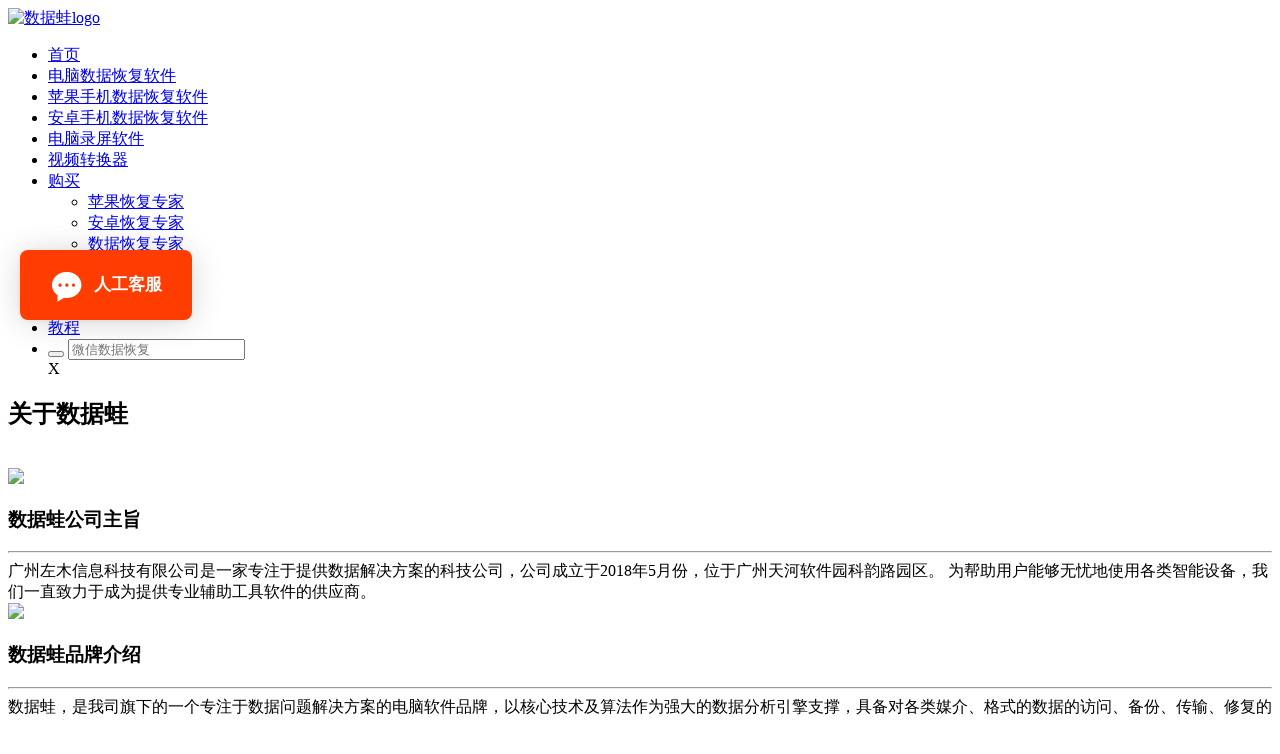

--- FILE ---
content_type: text/html; charset=UTF-8
request_url: https://www.shujuwa.net/about/
body_size: 7509
content:
<!DOCTYPE html>
<html lang="zh-cn">

<head>
    <meta charset="utf-8">
    <meta http-equiv="X-UA-Compatible" content="IE=edge">
    <meta name="viewport" content="width=device-width,initial-scale=1.0,minimum-scale=1.0,maximum-scale=1.0,user-scalable=no" />
    <link rel="shortcut icon" href="https://cdn.shujuwa.net/favicon.ico" />
    <meta name='robots' content='max-image-preview:large' />
<title>数据恢复公司-专业在线数据恢复中心</title>
<meta name="description" content="数据蛙是广州左木信息科技有限公司旗下的专注于数据恢复系列产品品牌，汇集了对苹果、安卓、手机、笔记本电脑、移动硬盘等各类系统的安全访问、备份、传输、修复等一系列数据解决能力。" />
<link rel="shortcut icon" href="https://cdn.shujuwa.net/uploads/2024/09/cropped-shujuwa-logo-www.png" />
<style id='global-styles-inline-css' type='text/css'>
body{--wp--preset--color--black: #000000;--wp--preset--color--cyan-bluish-gray: #abb8c3;--wp--preset--color--white: #ffffff;--wp--preset--color--pale-pink: #f78da7;--wp--preset--color--vivid-red: #cf2e2e;--wp--preset--color--luminous-vivid-orange: #ff6900;--wp--preset--color--luminous-vivid-amber: #fcb900;--wp--preset--color--light-green-cyan: #7bdcb5;--wp--preset--color--vivid-green-cyan: #00d084;--wp--preset--color--pale-cyan-blue: #8ed1fc;--wp--preset--color--vivid-cyan-blue: #0693e3;--wp--preset--color--vivid-purple: #9b51e0;--wp--preset--gradient--vivid-cyan-blue-to-vivid-purple: linear-gradient(135deg,rgba(6,147,227,1) 0%,rgb(155,81,224) 100%);--wp--preset--gradient--light-green-cyan-to-vivid-green-cyan: linear-gradient(135deg,rgb(122,220,180) 0%,rgb(0,208,130) 100%);--wp--preset--gradient--luminous-vivid-amber-to-luminous-vivid-orange: linear-gradient(135deg,rgba(252,185,0,1) 0%,rgba(255,105,0,1) 100%);--wp--preset--gradient--luminous-vivid-orange-to-vivid-red: linear-gradient(135deg,rgba(255,105,0,1) 0%,rgb(207,46,46) 100%);--wp--preset--gradient--very-light-gray-to-cyan-bluish-gray: linear-gradient(135deg,rgb(238,238,238) 0%,rgb(169,184,195) 100%);--wp--preset--gradient--cool-to-warm-spectrum: linear-gradient(135deg,rgb(74,234,220) 0%,rgb(151,120,209) 20%,rgb(207,42,186) 40%,rgb(238,44,130) 60%,rgb(251,105,98) 80%,rgb(254,248,76) 100%);--wp--preset--gradient--blush-light-purple: linear-gradient(135deg,rgb(255,206,236) 0%,rgb(152,150,240) 100%);--wp--preset--gradient--blush-bordeaux: linear-gradient(135deg,rgb(254,205,165) 0%,rgb(254,45,45) 50%,rgb(107,0,62) 100%);--wp--preset--gradient--luminous-dusk: linear-gradient(135deg,rgb(255,203,112) 0%,rgb(199,81,192) 50%,rgb(65,88,208) 100%);--wp--preset--gradient--pale-ocean: linear-gradient(135deg,rgb(255,245,203) 0%,rgb(182,227,212) 50%,rgb(51,167,181) 100%);--wp--preset--gradient--electric-grass: linear-gradient(135deg,rgb(202,248,128) 0%,rgb(113,206,126) 100%);--wp--preset--gradient--midnight: linear-gradient(135deg,rgb(2,3,129) 0%,rgb(40,116,252) 100%);--wp--preset--duotone--dark-grayscale: url('#wp-duotone-dark-grayscale');--wp--preset--duotone--grayscale: url('#wp-duotone-grayscale');--wp--preset--duotone--purple-yellow: url('#wp-duotone-purple-yellow');--wp--preset--duotone--blue-red: url('#wp-duotone-blue-red');--wp--preset--duotone--midnight: url('#wp-duotone-midnight');--wp--preset--duotone--magenta-yellow: url('#wp-duotone-magenta-yellow');--wp--preset--duotone--purple-green: url('#wp-duotone-purple-green');--wp--preset--duotone--blue-orange: url('#wp-duotone-blue-orange');--wp--preset--font-size--small: 13px;--wp--preset--font-size--medium: 20px;--wp--preset--font-size--large: 36px;--wp--preset--font-size--x-large: 42px;}.has-black-color{color: var(--wp--preset--color--black) !important;}.has-cyan-bluish-gray-color{color: var(--wp--preset--color--cyan-bluish-gray) !important;}.has-white-color{color: var(--wp--preset--color--white) !important;}.has-pale-pink-color{color: var(--wp--preset--color--pale-pink) !important;}.has-vivid-red-color{color: var(--wp--preset--color--vivid-red) !important;}.has-luminous-vivid-orange-color{color: var(--wp--preset--color--luminous-vivid-orange) !important;}.has-luminous-vivid-amber-color{color: var(--wp--preset--color--luminous-vivid-amber) !important;}.has-light-green-cyan-color{color: var(--wp--preset--color--light-green-cyan) !important;}.has-vivid-green-cyan-color{color: var(--wp--preset--color--vivid-green-cyan) !important;}.has-pale-cyan-blue-color{color: var(--wp--preset--color--pale-cyan-blue) !important;}.has-vivid-cyan-blue-color{color: var(--wp--preset--color--vivid-cyan-blue) !important;}.has-vivid-purple-color{color: var(--wp--preset--color--vivid-purple) !important;}.has-black-background-color{background-color: var(--wp--preset--color--black) !important;}.has-cyan-bluish-gray-background-color{background-color: var(--wp--preset--color--cyan-bluish-gray) !important;}.has-white-background-color{background-color: var(--wp--preset--color--white) !important;}.has-pale-pink-background-color{background-color: var(--wp--preset--color--pale-pink) !important;}.has-vivid-red-background-color{background-color: var(--wp--preset--color--vivid-red) !important;}.has-luminous-vivid-orange-background-color{background-color: var(--wp--preset--color--luminous-vivid-orange) !important;}.has-luminous-vivid-amber-background-color{background-color: var(--wp--preset--color--luminous-vivid-amber) !important;}.has-light-green-cyan-background-color{background-color: var(--wp--preset--color--light-green-cyan) !important;}.has-vivid-green-cyan-background-color{background-color: var(--wp--preset--color--vivid-green-cyan) !important;}.has-pale-cyan-blue-background-color{background-color: var(--wp--preset--color--pale-cyan-blue) !important;}.has-vivid-cyan-blue-background-color{background-color: var(--wp--preset--color--vivid-cyan-blue) !important;}.has-vivid-purple-background-color{background-color: var(--wp--preset--color--vivid-purple) !important;}.has-black-border-color{border-color: var(--wp--preset--color--black) !important;}.has-cyan-bluish-gray-border-color{border-color: var(--wp--preset--color--cyan-bluish-gray) !important;}.has-white-border-color{border-color: var(--wp--preset--color--white) !important;}.has-pale-pink-border-color{border-color: var(--wp--preset--color--pale-pink) !important;}.has-vivid-red-border-color{border-color: var(--wp--preset--color--vivid-red) !important;}.has-luminous-vivid-orange-border-color{border-color: var(--wp--preset--color--luminous-vivid-orange) !important;}.has-luminous-vivid-amber-border-color{border-color: var(--wp--preset--color--luminous-vivid-amber) !important;}.has-light-green-cyan-border-color{border-color: var(--wp--preset--color--light-green-cyan) !important;}.has-vivid-green-cyan-border-color{border-color: var(--wp--preset--color--vivid-green-cyan) !important;}.has-pale-cyan-blue-border-color{border-color: var(--wp--preset--color--pale-cyan-blue) !important;}.has-vivid-cyan-blue-border-color{border-color: var(--wp--preset--color--vivid-cyan-blue) !important;}.has-vivid-purple-border-color{border-color: var(--wp--preset--color--vivid-purple) !important;}.has-vivid-cyan-blue-to-vivid-purple-gradient-background{background: var(--wp--preset--gradient--vivid-cyan-blue-to-vivid-purple) !important;}.has-light-green-cyan-to-vivid-green-cyan-gradient-background{background: var(--wp--preset--gradient--light-green-cyan-to-vivid-green-cyan) !important;}.has-luminous-vivid-amber-to-luminous-vivid-orange-gradient-background{background: var(--wp--preset--gradient--luminous-vivid-amber-to-luminous-vivid-orange) !important;}.has-luminous-vivid-orange-to-vivid-red-gradient-background{background: var(--wp--preset--gradient--luminous-vivid-orange-to-vivid-red) !important;}.has-very-light-gray-to-cyan-bluish-gray-gradient-background{background: var(--wp--preset--gradient--very-light-gray-to-cyan-bluish-gray) !important;}.has-cool-to-warm-spectrum-gradient-background{background: var(--wp--preset--gradient--cool-to-warm-spectrum) !important;}.has-blush-light-purple-gradient-background{background: var(--wp--preset--gradient--blush-light-purple) !important;}.has-blush-bordeaux-gradient-background{background: var(--wp--preset--gradient--blush-bordeaux) !important;}.has-luminous-dusk-gradient-background{background: var(--wp--preset--gradient--luminous-dusk) !important;}.has-pale-ocean-gradient-background{background: var(--wp--preset--gradient--pale-ocean) !important;}.has-electric-grass-gradient-background{background: var(--wp--preset--gradient--electric-grass) !important;}.has-midnight-gradient-background{background: var(--wp--preset--gradient--midnight) !important;}.has-small-font-size{font-size: var(--wp--preset--font-size--small) !important;}.has-medium-font-size{font-size: var(--wp--preset--font-size--medium) !important;}.has-large-font-size{font-size: var(--wp--preset--font-size--large) !important;}.has-x-large-font-size{font-size: var(--wp--preset--font-size--x-large) !important;}
</style>
<style id='woocommerce-inline-inline-css' type='text/css'>
.woocommerce form .form-row .required { visibility: visible; }
</style>
<link rel='stylesheet' id='shujuwa-global-css'  href='https://cdn.shujuwa.net/public/css/global.css' type='text/css' media='all' />
<link rel='stylesheet' id='shujuwa-layout-css'  href='https://cdn.shujuwa.net/public/css/layout.css' type='text/css' media='all' />
<link rel='stylesheet' id='shujuwa-flexslider-css'  href='https://cdn.shujuwa.net/public/lib/flexslider/flexslider.css' type='text/css' media='all' />
<link rel='stylesheet' id='shujuwa-about-css-css'  href='https://cdn.shujuwa.net/public/css/about.css' type='text/css' media='all' />
<script type='text/javascript' src='https://www.shujuwa.net/wp-includes/js/jquery/jquery.min.js' id='jquery-core-js'></script>
<script type='text/javascript' src='https://www.shujuwa.net/wp-includes/js/jquery/jquery-migrate.min.js' id='jquery-migrate-js'></script>
<script type='text/javascript' src='https://cdn.shujuwa.net/public/js/jquery.js' id='shujuwa-jq-js'></script>
<link rel="canonical" href="https://www.shujuwa.net/about" />
	<noscript><style>.woocommerce-product-gallery{ opacity: 1 !important; }</style></noscript>
	<link rel="icon" href="https://cdn.shujuwa.net/uploads/2024/09/cropped-shujuwa-logo-www-32x32.png" sizes="32x32" />
<link rel="icon" href="https://cdn.shujuwa.net/uploads/2024/09/cropped-shujuwa-logo-www-192x192.png" sizes="192x192" />
<link rel="apple-touch-icon" href="https://cdn.shujuwa.net/uploads/2024/09/cropped-shujuwa-logo-www-180x180.png" />
<meta name="msapplication-TileImage" content="https://cdn.shujuwa.net/uploads/2024/09/cropped-shujuwa-logo-www-270x270.png" />
            <!-- Google Tag Manager -->
        <script async="async" type="text/javascript" async="" src="https://www.google-analytics.com/analytics.js"></script>
        <script async="async" src="https://zz.bdstatic.com/linksubmit/push.js"></script>
        <script async="async" src="https://www.googletagmanager.com/gtm.js?id=GTM-TF6GW5W"></script>
        <script async="async">
            (function(w, d, s, l, i) {
                w[l] = w[l] || [];
                w[l].push({
                    'gtm.start': new Date().getTime(),
                    event: 'gtm.js'
                });
                var f = d.getElementsByTagName(s)[0],
                    j = d.createElement(s),
                    dl = l != 'dataLayer' ? '&l=' + l : '';
                j.async = true;
                j.src =
                    'https://www.googletagmanager.com/gtm.js?id=' + i + dl;
                f.parentNode.insertBefore(j, f);
            })(window, document, 'script', 'dataLayer', 'GTM-TF6GW5W');
        </script>
        <!-- Google Tag Manager (noscript) -->
        <!-- Baidu统计 start-->
    <script async="async">
        var _hmt = _hmt || [];
        (function() {
            var hm = document.createElement("script");
            hm.src = "https://hm.baidu.com/hm.js?a69f09ee91e22a278fee6b1e408f333d";
            var s = document.getElementsByTagName("script")[0];
            s.parentNode.insertBefore(hm, s);
        })();
    </script>
    <!-- Baidu统计 end-->
    <style>
        @font-face {
            font-family: 'zhanku';
            src: url('https://cdn.shujuwa.net/public/fonts/zanku.ttf');
            font-display: swap;
        }
    </style>
</head>

<body>
    <!--导航栏-->
    <nav class="navbar navbar-inverse navbar-fixed-top nav-bg">
        <div class="container">
            <a class="logo" href="/"></a>
            <div class="navbar-nav">
                <div class="menu-logo">
                    <a href="/"><img width="120" height="44" src="https://cdn.shujuwa.net/images/layout/logo2.png" alt="数据蛙logo"></a>
                    <span class="close"><i class="icon-close"></i></span>
                </div>
                <ul class="navbar-content">
                    <li>
                        <a href="/">首页</a>
                    </li>
                    <li>
                        <a href="/shujuhuifu/">电脑数据恢复软件</a>
                    </li>
                    <li>
                        <a href="/iphonehuifu/">苹果手机数据恢复软件</a>
                    </li>
                    <li>
                        <a href="/androidhuifu/">安卓手机数据恢复软件</a>
                    </li>
                    <li>
                        <a href="/screen-recorder/">电脑录屏软件</a>
                    </li>
                    <li>
                        <a href="/video-converter/">视频转换器</a>
                    </li>
                    <li class="buy-nav-list">
                        <a href="javascript:void(0)">购买</a>
                        <div class="more-buy">
                            <ul>
                                <li><a href="/iphonehuifu/buy/">苹果恢复专家</a></li>
                                <li><a href="/androidhuifu/buy/">安卓恢复专家</a></li>
                                <li><a href="/shujuhuifu/buy/">数据恢复专家</a></li>
                                <li><a href="/screen-recorder/buy/">录屏专家</a></li>
                                <li><a href="/video-converter/buy/">视频转换器</a></li>
                            </ul>
                        </div>
                    </li>

                    <li>
                        <a href="/faq/">帮助</a>
                    </li>
                    <li>
                        <a href="/tutorials/">教程</a>
                    </li>
                    <li class="search-li">
                        <span class="search-button">
                            <i class="icon-search"></i>
                        </span>
                        <div class="search">
                            <form id="form-search" action="">
                                <div class="input-group">
                                    <span class="input-group-btn" id="searchIn-t">
                                        <button class="search-btn" type="button">
                                            <i class="icon-search"></i>
                                        </button>
                                    </span>
                                    <input type="text" class="form-control text required" name="q" placeholder="微信数据恢复" onfocus="if (this.placeholder == '微信数据恢复')  {this.placeholder = '';}" onblur="if (this.value == '') {this.placeholder = '请输入关键词进行搜索';}">
                                </div>
                            </form>
                            <span class="close-search">X</span>
                        </div>
                    </li>
                </ul>
            </div>
            <div class="menu-moble-icon">
                <i class="icon-menu"></i>
            </div>
        </div>
    </nav><div class="pageBody">
    <div class="main editor-model" data-model="HTML" data-name="content">
        <div class="main editor-model" data-model="HTML" data-name="content">
            <div class="banner">
                <h2>关于数据蛙</h2>
            </div>
            <div class="main">
                <div class="b-box">
                    <div class="box">
                        <img src="https://cdn.shujuwa.net/public/images/about/company.png" alt="" />
                        <div class="content">
                            <img src="https://cdn.shujuwa.net/public/images/about/company-icon.svg" />
                            <h3>数据蛙公司主旨</h3>
                            <hr />广州左木信息科技有限公司是一家专注于提供数据解决方案的科技公司，公司成立于2018年5月份，位于广州天河软件园科韵路园区。 为帮助用户能够无忧地使用各类智能设备，我们一直致力于成为提供专业辅助工具软件的供应商。
                        </div>
                    </div>
                </div>
                <div class="c-box">
                    <div class="box">
                        <div class="left-content">
                            <img src="https://cdn.shujuwa.net/public/images/about/brand-icon.svg" />
                            <h3>数据蛙品牌介绍</h3>
                            <hr />数据蛙，是我司旗下的一个专注于数据问题解决方案的电脑软件品牌，以核心技术及算法作为强大的数据分析引擎支撑，具备对各类媒介、格式的数据的访问、备份、传输、修复的处理能力。
                        </div>
                        <img class="right-img" src="https://cdn.shujuwa.net/public/images/about/brand.png" alt="" />
                    </div>
                </div>
                <div class="b-box">
                    <div class="box">
                        <img src="https://cdn.shujuwa.net/public/images/about/team.png" caption="false" width="900" height="562" />
                        <div class="content">
                            <img src="https://cdn.shujuwa.net/public/images/about/team-icon.svg" />
                            <h3>数据蛙研发团队</h3>
                            <hr />我们的研发与市场团队是一群活力的梦想青年，始终致力于帮助我们的用户解决更多的问题，提供更多服务，帮助他们轻松享受美好的数字生活。
                        </div>
                    </div>
                </div>
            </div>
        </div>
    </div>
</div>
<div class="footer foot-bg">
    <div class="container">
        <div class="foot-top row">
            <div class="col-md-3 col-sm-3">
                <div class="list-box">
                    <div class="title">产品中心 <i class="glyphicon glyphicon-menu-down"></i></div>
                    <ul>
                        <li>
                            <a href="/iphonehuifu/">苹果恢复专家</a>
                        </li>
                        <li>
                            <a href="/androidhuifu/">安卓恢复专家</a>
                        </li>
                        <li>
                            <a href="/shujuhuifu/">数据恢复专家</a>
                        </li>
                        <li>
                            <a href="/screen-recorder/">电脑录屏软件</a>
                        </li>
                        <li>
                            <a href="/video-converter/">视频转换器</a>
                        </li>
                    </ul>
                </div>
            </div>
            <div class="col-md-3 col-sm-3">
                <div class="list-box">
                    <div class="title">帮助中心 <i class="glyphicon glyphicon-menu-down"></i></div>
                    <ul>
                        <li>
                            <a href="/faq/">常见问题</a>
                        </li>

                        <li>
                            <a href="/site-map/">网站地图</a>
                        </li>

                        <li>
                            <a href="/get-register-code/">找回注册码</a>
                        </li>

                    </ul>
                </div>
            </div>
            <div class="col-md-3 col-sm-3">
                <div class="list-box">
                    <div class="title">关于我们 <i class="glyphicon glyphicon-menu-down"></i></div>
                    <ul>
                        <li><a href="/about/" rel="nofollow">关于我们</a></li>
                        <li><a href="/support/" rel="nofollow">联系我们</a></li>
                        <li><a href="/terms/" rel="nofollow">使用条款</a></li>
                        <li><a href="/privacy-policy/" rel="nofollow">隐私政策</a></li>
                    </ul>
                </div>
            </div>
            <div class="col-md-3 col-sm-3">
                <div class="list-box">
                    <!--<div class="right-box">
                        <img width="136" height="136" src="images/layout/gzh.jpg" alt="微信公众号">
                        <p>微信公众号</p>
                    </div>-->
                </div>
            </div>
        </div>

        <div class="foot-link"></div>
        <!-- Copyright -->
        <div class="foot-bottom">
            <p>Copyright © 2026 广州左木信息科技有限公司 版权所有</p>
            <p>粤公网安备： 44010602006229号 网站备案号：<a rel="nofollow" href="https://beian.miit.gov.cn">粤ICP备18088986号</a></p>
        </div>
    </div>
</div>
<!-- 添加百度统计分析ID -->
<script type='text/javascript'>

// 1.苹果恢复专家（IDR）
$("a[href='https://cdn.shujuwa.net/downloads/iphonehuifu.exe']").attr('id','idr-win');
$("a[href='https://cdn.shujuwa.net/downloads/iphonehuifu.dmg']").attr('id','idr-mac');

// 2.安卓恢复专家（ADR）
$("a[href='https://cdn.shujuwa.net/downloads/androidhuifu.exe']").attr('id','adr-win');
$("a[href='https://cdn.shujuwa.net/downloads/androidhuifu.dmg']").attr('id','adr-mac');

// 3.数据恢复专家（DR）
$("a[href='https://cdn.shujuwa.net/downloads/shujuhuifu.exe']").attr('id','dr-win');
$("a[href='https://cdn.shujuwa.net/downloads/shujuhuifu.dmg']").attr('id','dr-mac');

// 4.录屏软件（SR）
$("a[href='https://cdn.shujuwa.net/downloads/screen-recorder.exe']").attr('id','sr-win');
$("a[href='https://cdn.shujuwa.net/downloads/screen-recorder.dmg']").attr('id','sr-mac');

</script><!-- TeamoneHFCM by Team One - Snippet # 4: 安装成功页 -->
<script> 
$(".pageBody .editor-model .editor-model .product-details").show();
$(".pageBody .editor-model .editor-model .product-details .item_content .buttons").show(); 
$(".pageBody .editor-model .editor-model .product-details .item_content .down").show();
$(".pageBody .editor-model .editor-model .details .prompt-box").hide();
$(".pageBody .editor-model .editor-model .details .title h3").show();
$(".pageBody .editor-model .editor-model .details .title hr").show();
</script>


<script> 
function isPageMatch(urls) {
  return urls.includes(window.location.pathname);
}

const targetUrlsWin = [
  '/screen-recorder/windows-install',
  '/video-converter/windows-install',
];
	
	const targetUrlsMac = [
  '/screen-recorder/mac-install',
  '/video-converter/mac-install'
];

if (isPageMatch(targetUrlsWin)) {
	//$(".pageBody .editor-model .editor-model .details .prompt-box").show();
	$(".pageBody .editor-model .editor-model .details .wrapper3").show();
	$(".pageBody .editor-model .editor-model .details .wrapper3 .flex-list .btn").show();
	$(".pageBody .editor-model .editor-model .details .wrapper3 .flex-list:first .btn.mac").hide();

}
	
	if (isPageMatch(targetUrlsMac)) {
	//$(".pageBody .editor-model .editor-model .details .prompt-box").show();
	$(".pageBody .editor-model .editor-model .details .wrapper3").show();
	$(".pageBody .editor-model .editor-model .details .wrapper3 .flex-list .btn").show();
	$(".pageBody .editor-model .editor-model .details .wrapper3 .flex-list:first .btn.win").hide();
}
</script>
<!-- /end TeamoneHFCM by Team One -->
<!-- TeamoneHFCM by Team One - Snippet # 5: single-txt -->
<script>
setTimeout(function () {
    $(".vcu a").each(function () {
        $(this).contents().filter(function () {
            return this.nodeType === 3 && this.nodeValue.includes("开始录制");
        }).replaceWith("开始转换");
    });
}, 1000);
</script>
<!-- /end TeamoneHFCM by Team One -->
<script type='text/javascript' src='https://www.shujuwa.net/wp-content/plugins/woocommerce/assets/js/jquery-blockui/jquery.blockUI.min.js' id='jquery-blockui-js'></script>
<script type='text/javascript' id='wc-add-to-cart-js-extra'>
/* <![CDATA[ */
var wc_add_to_cart_params = {"ajax_url":"\/wp-admin\/admin-ajax.php","wc_ajax_url":"\/?wc-ajax=%%endpoint%%","i18n_view_cart":"\u67e5\u770b\u8d2d\u7269\u8f66","cart_url":"https:\/\/www.shujuwa.net","is_cart":"","cart_redirect_after_add":"no"};
/* ]]> */
</script>
<script type='text/javascript' src='https://www.shujuwa.net/wp-content/plugins/woocommerce/assets/js/frontend/add-to-cart.min.js' id='wc-add-to-cart-js'></script>
<script type='text/javascript' src='https://www.shujuwa.net/wp-content/plugins/woocommerce/assets/js/js-cookie/js.cookie.min.js' id='js-cookie-js'></script>
<script type='text/javascript' id='woocommerce-js-extra'>
/* <![CDATA[ */
var woocommerce_params = {"ajax_url":"\/wp-admin\/admin-ajax.php","wc_ajax_url":"\/?wc-ajax=%%endpoint%%"};
/* ]]> */
</script>
<script type='text/javascript' src='https://www.shujuwa.net/wp-content/plugins/woocommerce/assets/js/frontend/woocommerce.min.js' id='woocommerce-js'></script>
<script type='text/javascript' id='wc-cart-fragments-js-extra'>
/* <![CDATA[ */
var wc_cart_fragments_params = {"ajax_url":"\/wp-admin\/admin-ajax.php","wc_ajax_url":"\/?wc-ajax=%%endpoint%%","cart_hash_key":"wc_cart_hash_9ecbf07732f11206cc6eb4f4c4507961","fragment_name":"wc_fragments_9ecbf07732f11206cc6eb4f4c4507961","request_timeout":"5000"};
/* ]]> */
</script>
<script type='text/javascript' src='https://www.shujuwa.net/wp-content/plugins/woocommerce/assets/js/frontend/cart-fragments.min.js' id='wc-cart-fragments-js'></script>
<script type='text/javascript' src='https://cdn.shujuwa.net/public/js/app.js' id='shujuwa-app-js'></script>
<script type='text/javascript' src='https://cdn.shujuwa.net/public/lib/flexslider/jquery.flexslider.js' id='shujuwa-flexslider-js'></script>
<script async="async">
    window.dataLayer = window.dataLayer || [];

    function gtag() {
        dataLayer.push(arguments);
    }
    gtag('js', new Date());
    gtag('config', 'UA-143436565-1');
</script>

<script async="async">
    (function(d, w, c) {
        var s = d.createElement('script');
        w[c] = w[c] || function() {
            (w[c].z = w[c].z || []).push(arguments);
        };
        s.async = true;
        s.src = 'https://static.ahc.ink/hecong.js';
        if (d.head) d.head.appendChild(s);
    })(document, window, '_AIHECONG');
    _AIHECONG('ini', {
        channelId: '4Lyb3E'
    });
</script>
<script type="text/javascript">
    $(document).ready(function() {
        $('#widget-trigger').click(function() {
            $(this).hide();
            $('#cs-groups').show();
        });
    });
</script>
<script type="text/javascript">
    $(document).ready(function() {

        // 产品主页轮播图js
        $('#slider').flexslider({
            animation: "slide",
            controlNav: true,
            slideshow: true,
            slideshowSpeed: 5000,
            directionNav: true,
            pauseOnAction: false,
            prevText: "<i class='glyphicon glyphicon-menu-left'></i>",
            nextText: "<i class='glyphicon glyphicon-menu-right'></i>",
            before: function() {
                if ($('#slider .flex-direction-nav a').hasClass('active')) {
                    $('#slider .flex-direction-nav a').removeClass('active');
                } else {
                    $('#slider .flex-direction-nav a').addClass('active');
                }
            }
        });

        // 首页 banner轮播js
        $('#banner_slider').flexslider({
            animation: "fade",
            slideshowSpeed: 5000,
            controlNav: true,
            slideshow: true,
            pauseOnAction: false,
        })
    });
</script>
<script type="text/javascript">
    // 移动端js
    $('.menu-moble-icon .icon-menu').click(function() {
        if (!$('.nav-bg').hasClass('moble-menu')) {
            $('.nav-bg').addClass('moble-menu');
        }
    });

    $('.navbar-nav .menu-logo .close').click(function() {
        if ($('.nav-bg').hasClass('moble-menu')) {
            $('.nav-bg').removeClass('moble-menu');
        }
    });
    $('.produce-nav-list .glyphicon').click(function() {
        if ($('.produce-nav-list').hasClass('active')) {
            $('.produce-nav-list').removeClass('active');
        } else {
            $('.produce-nav-list').addClass('active');
        }
    });
    $('.foot-top .list-box .title').click(function() {
        if ($(this).parent('.list-box').hasClass('active')) {
            $(this).parent('.list-box').removeClass('active');
        } else {
            $(this).parent('.list-box').addClass('active');
        }
    });
    $('.produce-nav-list').hover(function() {
        $('.more-product').show();
    }, function() {
        $('.more-product').hide();
    });
    $('.buy-nav-list').hover(function() {
        $('.more-buy').show();
    }, function() {
        $('.more-buy').hide();
    })
    $('.search-li .search-button').click(function() {
        $(this).hide();
        $('.navbar-content li').hide(100);
        $('.search-li').show(300);
        $('.search-li .search').show(800);
    });
    $('.search-li .close-search').click(function() {
        $('.search-li .search').hide(100);
        $('.search-li').hide(200);
        $('.search-li .search-button').show(100);
        $('.navbar-content li').show(500);
    })

    // 百度站内搜索js
    $('#searchIn-t').click(function() {
        text = $('#form-search .required').val();
        window.open('http://zhannei.baidu.com/cse/search?q=' + text + '&s=18155864105654438655&entry=1');
    })
    $('#form-search').submit(function() {
        text = $('#form-search .required').val();
        window.open('http://zhannei.baidu.com/cse/search?q=' + text + '&s=18155864105654438655&entry=1')
        return false;
    });


    function setCookie(name, value) {
        var Days = 30;
        var exp = new Date();
        exp.setTime(exp.getTime() + Days * 24 * 60 * 60 * 1000);
        document.cookie = name + "=" + escape(value) + ";expires=" + exp.toGMTString();
    }


    function getCookie(name) {
        var arr, reg = new RegExp("(^| )" + name + "=([^;]*)(;|$)");
        if (arr = document.cookie.match(reg))
            return unescape(arr[2]);
        else
            return null;
    }


    var user_id = getCookie("user_id");
    if (user_id == null) {
        user_id = new Date().getTime();
        setCookie('user_id', user_id, 'd');

    }


    // 合从在线聊天JS
    $("#cs-pre-sales").click(function() {
        var group = $(this).attr('data-group');
        ws.init({
            obj: $(this),
            id: user_id,
            whisper_domain: 'https://kefu.shujuwa.net',
            name: '游客' + user_id,
            avatar: 'https://cdn.shujuwa.net/img/touxiang/user.png',
            group: group
        });
    });

    $("#cs-after-sales").click(function() {
        var group = $(this).attr('data-group');
        ws.init({
            obj: $(this),
            id: user_id,
            whisper_domain: 'https://kefu.shujuwa.net',
            name: '游客' + user_id,
            avatar: 'https://cdn.shujuwa.net/img/touxiang/user.png',
            group: group
        });
    });

    // win和mac设备适配js
    var isMacIcon = function() {
        return /macintosh|mac os x/i.test(navigator.userAgent);
    }();
    if (isMacIcon) {
        $('.link-box .down-box .down-box-win').hide();
        $('.link-box .down-box .down-box-mac').show();
        $('.wrapper3 .flex-list .price.mac').show()
        $('.wrapper3 .flex-list .price.win').hide()
        $(".wrapper3 .flex-list .btn.win").css("display",'none')
        $(".wrapper3 .flex-list .btn.mac").css("display",'flex')
    }

    // 百度站长提交js
    (function() {
        var bp = document.createElement('script');
        var curProtocol = window.location.protocol.split(':')[0];
        if (curProtocol === 'https') {
            bp.src = 'https://zz.bdstatic.com/linksubmit/push.js';
        } else {
            bp.src = 'http://push.zhanzhang.baidu.com/push.js';
        }
        var s = document.getElementsByTagName("script")[0];
        s.parentNode.insertBefore(bp, s);
    })();

    setTimeout(
        function() {
            $('#customized-widget').show();
        }, 5000)
</script>
</body>
</html>

--- FILE ---
content_type: text/javascript; charset=utf-8
request_url: https://visitapi.aihecong.com/web/addroutes?last%5Btime%5D=1768563834570&last%5Bsource%5D=DirectEntry&last%5BentranceUrl%5D=https%3A%2F%2Fwww.shujuwa.net%2Fabout%2F&last%5BentranceTitle%5D=%E6%95%B0%E6%8D%AE%E6%81%A2%E5%A4%8D%E5%85%AC%E5%8F%B8-%E4%B8%93%E4%B8%9A%E5%9C%A8%E7%BA%BF%E6%95%B0%E6%8D%AE%E6%81%A2%E5%A4%8D%E4%B8%AD%E5%BF%83&current%5Burl%5D=https%3A%2F%2Fwww.shujuwa.net%2Fabout%2F&current%5Btitle%5D=%E6%95%B0%E6%8D%AE%E6%81%A2%E5%A4%8D%E5%85%AC%E5%8F%B8-%E4%B8%93%E4%B8%9A%E5%9C%A8%E7%BA%BF%E6%95%B0%E6%8D%AE%E6%81%A2%E5%A4%8D%E4%B8%AD%E5%BF%83&entId=31537&deviceType=Desktop&routes=1&callback=JSONP_1768563837215
body_size: 73
content:
/**/ typeof JSONP_1768563837215 === 'function' && JSONP_1768563837215({"_err":1,"errorNo":"10005","errorCode":"参数错误","server":"merge","aihecong_version":"1.9.1","region":"Shanghai"});